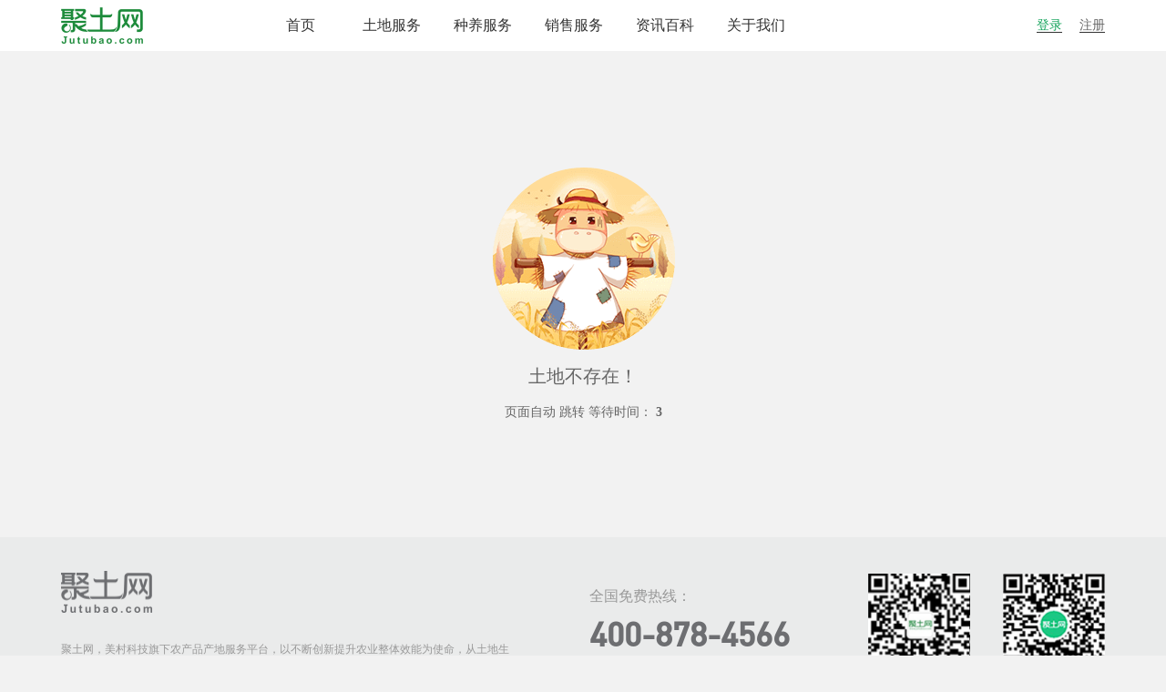

--- FILE ---
content_type: text/html; charset=utf-8
request_url: http://m.jutubao.com/tudi/content-27918
body_size: 2357
content:
<!DOCTYPE html>
<html>
<head>
    <!--<meta http-equiv="X-UA-Compatible" content="IE=edge,chrome=1" />-->
    <meta name="renderer" content="webkit|ie-comp|ie-stand">
    <meta charset="Utf-8">
    <title>提示页面</title>
    <!--共用 -->
    <link href="/static/pc/css/common.css" rel="stylesheet" type="text/css"/>
    <!--私用-->
    <link href="/static/pc/css/index.css" rel="stylesheet" type="text/css"/>

    <link href="/static/pc/css/dev.css?v=1" rel="stylesheet" />
    <script src="/static/pc/js/jquery-1.11.0.min.js"></script>
</head>

<body>
<!--共用 head-->
<header>
    <div class="header">
        <div class="head-fixed bcf clearfix"><div class=" wrap">
            <div class="nav-bg ">
                <div class="logo fl">
                    <a href="/" class="logo-a"> <img src="/static/pc/images/logo.png" alt="聚土网"> </a>
                </div>
                                <div class="hb-fr ml40">
                    <a data-url="/member/account/login.html" data-error-url="/index/common/jt/name/login_error" class="login hb-rs4 mr15">登录</a>
                    <a data-url="/member/account/register.html" class="register hb-rs3">注册</a>
                </div>
                
                <div class="nav2020">
                    <div class="nav-c">
                        <ul>
                            <li>
                                <a href="/" title="首页" >首页</a>
                            </li>
                            <li>
                                <a href="/tudi/" title="土地服务" >土地服务</a>

                            </li>
                            <li>
                                <a href="/plant/" title="种养服务" >种养服务</a>

                            </li>
                            <li>
                                <a href="/market/" title="销售服务" >销售服务</a>

                            </li>
                            <li>
                                <a href="/news/" title="资讯百科" >资讯百科</a>

                            </li>
                            <li>
                                <a href="/about/1.html" title="关于我们" >关于我们</a>
                            </li>
                        </ul>
                    </div>
                </div>
            </div>
        </div>
        </div>
    </div>
</header>
<!--共用 head end-->


<section>
    <div class="tc">
        <br><br><br><br>
        <br><br><br><br>
        <img src="/static/pc/icon/error.png" />
        <p class="per30 tc mt10 f20 m-c lh30">土地不存在！</p>
        <br />
                <p class="jump">
            页面自动 <a id="href" href="javascript:history.back(-1);">跳转</a> 等待时间： <b id="wait">3</b>
        </p>
                <br><br><br><br>
        <br><br><br><br>
    </div>


</section>

<!--共用 foot-->
<footer>
    <div class="foot-c clearfix">
        <div class="wrap">
            <div class="foot-m fl mt15">
                <div class="fm-text">
                    <img class="logob" src="/static/pc/images/footer-logo2020.png">
                </div>
                <p class="f12 mtb15 ">聚土网，美村科技旗下农产品产地服务平台，以不断创新提升农业整体效能为使命，从土地生产要素切入，通过整合农村土地数据、农业下游厂商数据，为农民提供农业订单服务、农业投入品集采服务、种植管理服务。解决农民种地投入品和农产品流通环节多、农资采购贵、效率低下、技术落后等问题。帮助农户多省钱、多卖钱，促进农业增效农民持续增收，助力农业产业规模化、数字化、品牌化、精细化发展，助推乡村振兴战略实施。</p>
            </div>
            <div class="foot-r fr">
                <div class="foot-r1 fl">
                    全国免费热线：
                    <p class="ffdm">400-878-4566</p>
                    （9:00~18:00）
                </div>
                <div class="fl tc mr60 ml80">
                    <img class=" erweima" src="/static/pc/images/footer-012020.png">
                    <p>关注微信，轻松找地</p>
                </div>
                <div class="fr tc">
                    <img class=" erweima" src="/static/pc/images/footer-022020.png">
                    <p>扫一扫，微信小程序</p>
                </div>
            </div>
        </div>
    </div>
    <div class="foot-b clearfix">
        <div class="wrap mt20 f12">


            <div style="margin:0 auto; padding:20px 0;line-height:20px;text-align: center;overflow: hidden;">
                <a target="_blank" href="http://www.beian.gov.cn/portal/registerSystemInfo?recordcode=50019002501539" style="display: inline-block;text-decoration:none;vertical-align: bottom">
                    <img src="/static/pc/icon/beian.png" style="float:left;width:auto;"><p style="float:left;margin: 0px 0px 0px 5px;">渝公网安备 50019002501539号</p></a>
                | <span class="c9 dib">Copyright©2015-2022 聚土网 www.jutubao.com. all rights reserved. <a target="_blank"  href="http://beian.miit.gov.cn/">渝ICP备14007043号</a></span>
            </div>
        </div>
    </div>
</footer>
<!--共用 foot end-->

<script type="text/javascript" src="/static/pc/js/layer.js"></script>
<script type="text/javascript" src="/static/pc/js/jquery.tab.js"></script>
<script type="text/javascript" src="/static/pc/js/help.js"></script>
<script type="text/javascript" src="/static/pc/js/common.js"></script>
<script type="text/javascript" src="/static/pc/js/iframe.js"></script>
<script type="text/javascript">
    (function(){
        var wait = document.getElementById('wait'),
                href = document.getElementById('href').href();
        var interval = setInterval(function(){
            var time = --wait.innerHTML;
            if(time <= 0) {
                location.href = href;
                clearInterval(interval);
            };
        }, 1000);
    })();
</script>
</body>
</html>


--- FILE ---
content_type: text/css
request_url: http://m.jutubao.com/static/pc/css/common.css
body_size: 16713
content:

html {
	-webkit-text-size-adjust: none
}

a,abbr,acronym,address,applet,big,blockquote,body,caption,cite,code,dd,del,dfn,div,dl,
dt,
em,
fieldset,
font,
form,
h1,
h2,
h3,
h4,
h5,
h6,
header,
html,
iframe,
img,
ins,
kbd,
label,
legend,
li,
object,
ol,
p,
pre,
q,
s,
samp,
input,
section,
small,
span,
strike,
strong,
sub,
sup,
table,
tbody,
td,
tfoot,
th,
thead,
tr,
tt,
ul,
var {
	margin: 0;
	padding: 0;
	border: 0;
	box-sizing: border-box
}
header,section,footer{display: block;min-width: 1146px;}
header{
	height: 56px;
}
body {
	-webkit-font-smoothing: antialiased;
	display: block;
	box-sizing: border-box;
	overflow-x: hidden;
	font: 14px  microsoft YaHei;
	color: #666;
	background: #f2f2f2;
}

table {
	border-collapse: collapse;
	border-spacing: 0
}

ol,
ul {
	list-style: none
}

blockquote:after,
blockquote:before,
q:after,
q:before {
	content: ""
}

div {
	/*	word-break: break-all;
        word-wrap: break-word;*/
	box-sizing: border-box
}

input[type="submit"],
input[type="text"],
input[type="password"],
input[type="button"],
select,
button {
	-webkit-appearance: none;
	-webkit-tap-highlight-color: rgba(255, 255, 255, 0);
	outline: none
}
select::-ms-expand { display: none; }
.option1{position: absolute;top: 0;}
*:focus {outline: none;}
/*input[type="text"],*/
input[type="password"] {
	-webkit-box-shadow: 0 0 0 1000px white inset !important
}

p {
	-webkit-margin-before: 0;
	-webkit-margin-after: 0
}

i {
	font-family: arial, Helvetica, sans-serif;
	font-style: normal
}

em {}

a {
	cursor: pointer;
	color: #666;
	text-decoration: none;
	outline: none
}

a:hover {
	text-decoration: none;
	color: #1db65e
}
a:hover h4,a:hover h3,.news-update li a:hover{
	color: #14A35B;
}
.sc1-text a:hover{color: #14A35B;}
/*a:hover p span,*/a:hover p{
					   color: #666;
				   }
a:visited {
	text-decoration: none
}

a:link {
	text-decoration: none
}

a:focus {
	outline: 0
}

.h3,
.h4,
.h5,
.h6,
h4,
h5,
h6 {
	font-family: inherit;
	font-weight: 500;
	line-height: 1.1;
	color: inherit
}

h1 {
	font-size: 28px;
	line-height: 50px;
	border-bottom: 1px solid #fff
}
.h2 {
	display: inline-block;
	color: #333;
	border-left: 5px solid #14a35b;
	text-indent: 15px;
	line-height: 26px
}

h3 {
	font-size: 18px
}

h4 {
	width: 100%;
	display: inline-block;
	position: relative;
	height: 35px;
	line-height: 35px;
	font-size: 16px;
	color: #333;
}

h6{
	font-weight: bold;
	font-size: 14px;
	color: #666666;
}
small {
	font-size: 12px
}
@font-face {
	font-family: 'medium';
	src: url('font/medium.ttf')
}
.ffdm {
	font-family: 'medium';
}

.fw{font-weight: bold;}
.fn{font-weight: normal;}
.fwl{font-weight: lighter;}

.f12 {font-size: 12px;}
.f14 {font-size: 14px !important;}
.f15 {font-size: 15px;}
.f16 {font-size: 16px;}
.f18 {font-size: 18px;}
.f20 {font-size: 20px;}
.f22 {font-size: 22px;}
.f24 {font-size: 24px !important;}
.f26 {font-size: 26px;}
.f28 {font-size: 28px;}
.f30 {font-size: 30px;}
.f32 {font-size: 32px;}
.f36 {font-size: 36px;}
.f40 {font-size: 40px;}
.f44 {font-size: 44px;}
.f50 {font-size: 50px;}

.lh12 {line-height: 12px;}
.lh14 {line-height: 14px;}
.lh16 {line-height: 16px;}
.lh18 {line-height: 18px;}
.lh20 {line-height: 20px;}
.lh22 {line-height: 22px;}
.lh24 {line-height: 24px;}
.lh26 {line-height: 26px;}
.lh28 {line-height: 28px;}
.lh30 {line-height: 30px;}
.lh32 {line-height: 32px;}
.lh36 {line-height: 36px;}
.lh40 {line-height: 40px;}
.lh42 {line-height: 42px;}
.lh50 {line-height: 50px;}

.c0 {color:#000;}
.c3 {color:#333;}
.c6 {color:#666;}
.c8 {color: #888;}
.c9 {color:#999 !important;}
.cf {color:#fff;}
.ca{color: #AAAAAA;}
.cd{color: #ddd !important;}
.c14 {color: #14A35B;}
.cf0 {color:#f0f0f0;}
.cf60 {color:#ff6600 !important;}
.cf4{color: #f45220;}
.cff8c39{color: #ff8c39;}
.cf7{color: #ff7426;}
.cff6{color: #ff6600;}
.c15a{color: #15a55f;}
.c57 {color: #63656a;}
.cf45 {color: #f45220}
.cfcb {color: #FCB484;}
.c85 {color: #858585;}
.ca5c{color: #a5c212;}
/*ÃƒÂ¦Ã‚Â©Ã¢â€žÂ¢ÃƒÂ¨Ã¢â‚¬Â°Ã‚Â²*/
.cfc9{color: #fc9041;}
.ce3b{color: #e3bd60;}
/*ÃƒÂ§Ã‚Â´Ã‚Â«ÃƒÂ¨Ã¢â‚¬Â°Ã‚Â²*/
.cb07{color: #b074c2;}
.cff9{color: #ff9dd9;}
/*ÃƒÂ¨Ã¢â‚¬Å“Ã‚ÂÃƒÂ¨Ã¢â‚¬Â°Ã‚Â²*/
.c14b{color: #14b9f6;}
.c18d{color: #18d7d9;}
.c2086{
	color: #20863B;
}


.bcfc9{background: #fc9041;}
.bcb07{background: #b074c2;}
.bc14b{background: #14b9f6;}

.bc0 {background-color:#000;}
.bc3 {background-color:#333;}
.bc6 {background-color:#666;}
.bc9 {background-color:#999;}
.bcf {background-color:#fff;}
.bcfc9 {background-color: #FC9701;}
.bcf8 {background-color:#f8f8f8;}
.bcf9 {background-color:#f9f9f9;}
.bc4f{background-color:#4faded;}
.bc00a{background-color: #00a460;}
.bcf2 {background-color: #f2f2f2;}
.bc037 {background-color: #ffa037;}
.bc3dc{background-color: #3dc166;}
.bc05{background-color: rgba(0, 0, 0, 0.50);filter: progid:DXImageTransform.Microsoft.gradient(startColorstr=#7f000000, endColorstr=#7f000000);}
.bcfe90 {background: #fe9900;}
/*ÃƒÂ¨Ã‚Â¾Ã‚Â¹ÃƒÂ¦Ã‚Â¡Ã¢â‚¬Â */
.b0 {border: 0 !important;}
.bbt0f {border-top: 1px solid #fff !important;}
.br0 {border-right: 0 !important;}
.bb0 {border-bottom: 0;}
.bl0 {border-left: 0;}

.bts3 {border-top: 1px solid #dedede;}
.br50 {border-radius:50%;}
.bs3 {border: 1px solid #dedede;}
.bs4 {border: 1px solid #14A35B;}
.border-dash {border: 1px dashed #ccc;}

.bbd1 {border-bottom:1px dashed #000;}
.bbd2{border-bottom:1px dashed #fff;}
.bbd3{border-bottom:1px dashed #dedede;}
.bbd4 {border-bottom: 1px dashed #14A35B;}
.bbd5 {border-bottom: 1px dashed #ff6600;}
.bbd6 {border-bottom: 1px dashed #555555;}
.bbs3 {border-bottom: 1px solid #dedede;}
.bbs5 {border-bottom: 1px solid #555555;}
.bbs2{border-bottom:1px solid #fff;}
.bb1g5 {border-bottom: 1px solid #2f2f2f}

.brd3 {border-right:1px dashed #dedede;}

.bts1{border-top: 1px solid #000;}
.btd1{border-top:1px dashed #000;}
.btd2{border-top:1px dashed #fff;}

/*ÃƒÂ¥Ã‚Â·Ã‚Â¦ÃƒÂ¨Ã‚Â¾Ã‚Â¹ÃƒÂ§Ã‚Â»Ã‚Â¿ÃƒÂ¨Ã¢â‚¬Â°Ã‚Â²ÃƒÂ¨Ã‚Â¾Ã‚Â¹ÃƒÂ¦Ã‚Â¡Ã¢â‚¬Â */
.bls4{border-left:5px solid #14A35B;}

.fl{float:left;}
.fr {float:right;}

.clearfix:after,
.clearfix:before { content: " "; display: table;}
.clearfix:after { clear: both;}
.clearfix {*zoom: 1 }

.tl{text-align:left; }
.tc{text-align:center;}
.tr{text-align:right;}
.vt {vertical-align: top;}
.vm {vertical-align: middle;}
.vb {vertical-align: baseline;}
.oh{overflow: hidden;}



.m5 {margin: 5px;}
.m10 {margin: 10px;}
.m15 {margin: 15px;}
.m20 {margin: 20px;}
.m25 {margin: 25px;}
.m30 {margin: 30px;}
.m-c {margin-left: auto;margin-right: auto;}

.m0{margin: 0px !important;}
.mt4 {margin-top: 4px;}
.mt5 {margin-top: 5px;}
.mt6 {margin-top: 6px}
.mt8 {margin-top: 8px}
.mt10 {margin-top: 10px;}
.mt15 {margin-top: 15px;}
.mt12{margin-top: 12px;}
.mt17 {margin-top: 17px}
.mt18 {margin-top: 18px}
.mt20 {margin-top: 20px;}
.mt25 {margin-top: 25px;}
.mt27 {margin-top: 27px}
.mt30 {margin-top: 30px;}
.mt40 {margin-top: 40px;}
.mt50 {margin-top: 50px;}
.mt70 {margin-top: 70px;}
.mt35 {margin-top: 35px;}
.mt40 {margin-top: 40px;}
.mt50{margin-top: 50px;}
.mt-3 {margin-top: -3px;}
.mt-5 {margin-top: -5px;}
.mt-20 {margin-top: -20px;}
.mt-30{margin-top: -30px;}
.mt-35{margin-top: -35px;}

.ml5 {margin-left: 5px;}
.ml10 {margin-left: 10px;}
.ml15 {margin-left: 15px;}
.ml20 {margin-left: 20px;}
.ml25 {margin-left: 25px;}
.ml30 {margin-left: 30px;}
.ml100 {
	margin-left: 100px;
}
.mlr30{margin: 0px 30px;}
.mr0 {margin-right: 0 !important;}
.mr5 {margin-right: 5px;}

.mr10 {margin-right: 10px;}
.mr12 {margin-right: 12px;}
.mr15 {margin-right: 15px;}
.mr20 {margin-right: 20px;}

.mr25 {margin-right: 25px;}
.mr26 {margin-right: 26px;}
.mr27 {margin-right: 27px;}
.mr30 {margin-right: 30px;}
.mr-20{margin-right: -20px;}
.mr-30{margin-right: -30px;}


.mb5 {margin-bottom: 5px;}
.mb10 {margin-bottom: 10px;}
.mb15 {margin-bottom: 15px;}
.mb14 {margin-bottom: 14px !important;}
.mb20 {margin-bottom: 20px;}
.mb25 {margin-bottom: 25px;}
.mb30 {margin-bottom: 30px;}
.mb40 {margin-bottom: 40px;}
.mb50 {margin-bottom: 50px;}
.mb91 {margin-bottom: 61px;}

.mtb5 {margin-top: 5px;margin-bottom: 5px}
.mtb10 {margin-top: 10px;margin-bottom: 10px}
.mtb12 {margin-top: 12px;margin-bottom: 12px}
.mtb14 {margin-top: 14px;margin-bottom: 14px}
.mtb15 {margin-top: 15px;margin-bottom: 15px}
.mtb20 {margin-top: 20px;margin-bottom: 20px}
.mtb30{margin-top: 30px;margin-bottom: 30px;}
.mtb50{margin-top: 50px;margin-bottom: 50px;}

.p0 {padding: 0!important }
.p5 {padding: 5px;}
.p10 {padding: 10px;}
.p15 {padding: 15px;}
.p20 {padding: 20px;}
.p25 {padding: 25px;}
.p30 {padding: 30px;}
.p40 {padding: 40px;}
.p50 {padding: 50px;}
.p100 {padding: 100px;}

.pt0 {padding-top: 0;}
.pt1 {padding-top: 1px}
.pt5 {padding-top: 5px;}
.pt10 {padding-top: 10px;}
.pt15 {padding-top: 15px;}
.pt20 {padding-top: 20px;}
.pt25 {padding-top: 25px;}
.pt30 {padding-top: 30px;}
.pt40 {padding-top: 40px;}
.pt50 {padding-top: 50px;}
.pt80 {padding-top: 80px;}
/*padding ÃƒÂ¤Ã‚Â¸Ã…Â ÃƒÂ¤Ã‚Â¸Ã¢â‚¬Â¹*/
.ptb3 {	padding-top: 3px;	padding-bottom: 3px;}
.ptb5 {padding: 5px 0;}
.ptb10 {padding: 10px 0;}
.ptb15 {padding: 15px 0;}
.ptb20 {padding: 20px 0;}
.ptb30 {padding-top: 30px;padding-bottom: 30px;}
.ptb40 {padding-top: 40px;padding-bottom: 40px;}

/*padding ÃƒÂ¥Ã‚Â·Ã‚Â¦ÃƒÂ¥Ã‚ÂÃ‚Â³*/
.plr5 {padding-left: 5px;padding-right: 5px}
.plr10 {padding-left: 10px;padding-right: 10px}
.plr90 {padding-left: 90px;padding-right: 90px}
.plr15 {padding-left: 15px;padding-right: 15px}
.plr20 {padding: 0 20px;}
.plr30 {padding-left: 30px;padding-right: 30px}

.pr5 {padding-right: 5px;}
.pr10 {padding-right: 10px;}
.pr15 {padding-right: 15px;}
.pr20 {padding-right: 20px;}
.pr25 {padding-right: 25px;}
.pr30 {padding-right: 30px;}
.pr40 {padding-right: 40px;}
.pr50 {padding-right: 50px;}

.pl8 {padding-left: 8px;}
.pl22 {padding-left: 22px;}
.pl24 {padding-left: 24px;}
.pl5 {padding-left: 5px;}
.pl10 {padding-left: 10px;}
.pl100 {padding-left: 100px;}
.pl15 {padding-left: 15px;}
.pl20 {padding-left: 20px;}
.pl25 {padding-left: 25px;}
.pl30 {padding-left: 30px;}
.pl40 {padding-left: 40px;}
.pl50 {padding-left: 50px;}
.plr100 {padding-left: 100px;padding-right: 100px;}
.prbl20 {padding: 0 20px 20px 20px;}
.prbl30 {padding: 0 30px 30px 30px;}
.pb1 {padding-bottom: 1px}
.pb5 {padding-bottom: 5px;}
.pb10 {padding-bottom: 10px;}
.pb15 {padding-bottom: 15px;}
.pb20 {padding-bottom: 20px;}
.pb25 {padding-bottom: 25px;}
.pb30 {padding-bottom: 30px;}
.pb40 {padding-bottom: 40px;}
.pb50 {padding-bottom: 50px;}
.ptb50 {padding-top: 50px;padding-bottom: 50px;}

.ptlr30{padding: 30px 30px 0px 30px;}

.rela{position:relative;}
.abs{position:absolute;}
.abs-l-t {position:absolute;left:0;top:0}
.abs-l-c {position:absolute;left: 0;top:0;bottom: 0;}
.abs-l-b{position:absolute;left:0;bottom: 0;}
.abs-r-t{position:absolute;right:0;top:0}
.abs-r-c{position:absolute;right:0;top:0;bottom: 0;}
.abs-r-b{position:absolute;right:0;bottom: 0;}
.abs-l {position: absolute;left: 0;}
.abs-r {position: absolute;right: 0;}

.tran180 {
	transform: rotate(180deg);
}
/*ÃƒÂ§Ã‚Â»Ã‚ÂÃƒÂ¥Ã‚Â¯Ã‚Â¹ÃƒÂ¥Ã‚Â®Ã…Â¡ÃƒÂ¤Ã‚Â½Ã‚Â*/
.l-8 {left: -8px;}
.l0 {left: 0;}
.l10 {left: 10px;}
.l20 {left: 20px;}
.t10 {top: 10px;}
.t20 {top: 20px;}
.r0 {right: 0;}
.t-5 {top: -5px;}
.t-10 {top: -10px;}
.t-15 {top: -15px;}
.t-40 {top: -40px;}
.r5 {right: 5px;}
.r10 {right: 10px;}
.r20 {right: 20px;}
.b10 {bottom: 10px;}
.b20 {bottom: 20px;}



.db{display:block;}
.dib{display:inline-block;}
.dn {display:none;}

.w120{width: 120px;}
.w140 {width: 140px}
.w162{width: 140px;}
.w180{width: 180px;}
.w200 {width:200px;}
.w290{width: 290px;}
.w300 {width:300px;}
.w360{width: 360px;}
.w500 {width:500px;}
.w1000 {width: 1000px;}

.col-4 {width: 33%}
.col-6 {width: 49.5%}
.col-5 {width: 204px}

.w100 {	width: 100%}
.w67{width: 57%;}
.w29{width: 39%;}

.w76{width: 76%;}
.per10 {width:10%;}
.per15 {width:15%;}
.per20 {width:20%;}
.per25 {width:25%;}
.per30 {width:30%;}
.per40 {width:40%;}
.per50 {width:50%;}
.per60 {width:60%;}
.per70 {width:70%;}
.per80 {width:80%;}
.per90 {width:90%;}
.per100 {width:100%;}

.h20{height: 20px;}
.h32 {height:32px;}
.h36 {height:36px;}
.h40 {height:40px !important;}
.h42 {height:42px;}
.h100 {height:100px;}
.h160{height: 160px;}
.h200 {height:200px;}
.h300 {height:300px;}
.h350 {height: 350px;}
.h500 {height:500px;}

.tips{
	padding: 4px 3px;
	font-size: 12px;
	border: 1px solid #ae6cbf;
	color: #ae6cbf;
}
/*ÃƒÂ¨Ã¢â€šÂ¬Ã¢â‚¬Â¢ÃƒÂ¥Ã…â€œÃ‚Â°8*/
.tip8 {
	border: 1px solid #a17955;
	color: #a17955;
}
/*ÃƒÂ¦Ã‚Â°Ã‚Â´ÃƒÂ¥Ã…Â¸Ã…Â¸*/
.tip17{
	border: 1px solid #02a8e6;
	color: #02a8e6;
}
/*ÃƒÂ¥Ã¢â‚¬ÂºÃ‚Â­ÃƒÂ¥Ã…â€œÃ‚Â°*/
.tip9{
	border: 1px solid #ff8c91;
	color: #ff8c91;
}
/*ÃƒÂ¦Ã…Â¾Ã¢â‚¬â€ÃƒÂ¥Ã…â€œÃ‚Â°10*/
.tip10{
	border: 1px solid #00a460;
	color: #00a460;
}

/*ÃƒÂ¥Ã‚Â½Ã¢â‚¬Å“ÃƒÂ¨Ã‚Â¡Ã…â€™ÃƒÂ§Ã…â€œÃ‚ÂÃƒÂ§Ã¢â‚¬Â¢Ã‚Â¥ÃƒÂ¥Ã‚ÂÃ‚Â·ÃƒÂ©Ã¢â‚¬Â¦Ã‚ÂÃƒÂ¥Ã‚ÂÃ‹â€ ÃƒÂ¥Ã‚Â®Ã‚Â½ÃƒÂ¥Ã‚ÂºÃ‚Â¦ÃƒÂ¤Ã‚Â½Ã‚Â¿ÃƒÂ§Ã¢â‚¬ÂÃ‚Â¨*/
.ellipsis{white-space: nowrap;text-overflow: ellipsis;overflow: hidden;}
.span1 {width: 18px;height: 18px;background-color: #bbbbbb;display: block;border-radius: 3px;text-align: center;line-height: 18px;float: left;color: #fff;font-size: 12px;}
.span2 {color: #fff;height: 30px;width: 65px;background: #2c2c2c;text-align: center;opacity: 0.6;filter:alpha(opacity=60);line-height: 30px;}
.span3{height: 110px;width: 205px;background-color: rgba(0, 0, 0, 0.28);display: block;position: absolute;top: 0px;filter:progid:DXImageTransform.Microsoft.gradient(startColorstr=#33000000,endColorstr=#33000000);}
.span3:hover{background-color: rgba(0, 0, 0, 0.5);filter:progid:DXImageTransform.Microsoft.gradient(startColorstr=#7f000000,endColorstr=#7f000000);}
.span4{width: 18px; height: 18px;line-height: 18px;color: #fff; text-align: center;}
/**ÃƒÂ¥Ã‚Â¿Ã¢â‚¬Â¦ÃƒÂ©Ã‚Â¡Ã‚Â»ÃƒÂ¥Ã…â€œÃ‚Â¨span1ÃƒÂ¤Ã‚Â¹Ã¢â‚¬Â¹ÃƒÂ¥Ã‚ÂÃ…Â½**/
.bc14{background-color: #14A35B;}
.bc3e {background-color: #3ec59a}
.bce0b{background: #E0BE00 !important;}
.tb2 {width: 100%;text-align: center;line-height: 40px;}
.tb2 th {background-color: #f2f2f2;font-weight: bold;color: #666;}
.tb2 tr {color: #333;}
.textover {text-overflow: ellipsis;overflow: hidden;white-space: nowrap}
.bread-text {height: 26px;display: inline-block;line-height: 26px;margin-left: 30px}
.bread-text>a {font-size: 14px;height: 26px;padding: 0 5px}
.ofh{overflow: hidden;}
.inblock {display: inline-block;}
.inblocka {display: inline-block;width: 100%}
.noneblock {display: none;}
.bold {font-weight: bold;}
.nobold {font-weight: normal;font-style: normal}
.sim {font-weight: normal;font-style: normal}
.italic {font-style: italic}
.curper {cursor: pointer}
.curper:hover {color: #1db65e}
.on{color: #14A35B;}

.rela {position: relative;}
.abs {position: absolute;}
.p-r {position: relative;}
.p-f {position: fixed;}
.p-a {position: absolute;}
.p-t-l {position: absolute;left: 0;top: 0;}
.p-t-l-1 {position: absolute;left: -1px;top: -1px;}
.p-t-r {position: absolute;right: 0;top: 0;}
.p-b-l {position: absolute;left: 0;bottom: 0;}
.p-b-r {position: absolute;right: 0;bottom: 0;}

.h78-lineh{height: 78px;line-height: 78px;}
/*****land*****/
.cffa {color: #ffa037;}
.ti20{text-indent: 10px;display: inline-block;}
.prompt1{
	display: inline-block;
	line-height: 20px;
	padding: 6px;
	background-color: #fffaeb;
	border: 1px solid #f5e3ad;
	color: #ff6701;
}

/*************mian****************/
.wrap {
	height: auto;
	position: relative;
	overflow: hidden;
	margin-left: auto;
	margin-right: auto;
}
/*.wrap img {width: 100%;height: 100%}*/

table a:hover {color: #14A35B;}
table tr:nth-child(even) {background: #f8f8f8; }
table tr:hover {background: #f6fbe9;}
p.zhank {
	height: 48px;
	width: 200px;
	margin: 10px auto 30px auto;
	border: 1px solid #14a35b;
	border-radius: 2px;
	line-height: 48px;
}
p.zhank a {color: #14a35b;font-size: 18px; display: block;}
/********icon*********/

.icon {
	display: inline-block;
	background-image: url("../icon/icon.png");
	background-repeat: no-repeat;
	font-style: normal
}

.icon1 {
	width: 80px;
	height: 60px;
	background-position: -2px -0px;
	margin: 0 auto;
	display: block
}

.icon2 {
	width: 80px;
	height: 60px;
	background-position: -1px -55px
}

.icon3 {
	width: 80px;
	height: 50px;
	background-position: -2px -120px
}

.icon4 {
	width: 15px;
	height: 20px;
	background-position: -3px -171px;
	margin-bottom: -4px
}

.icon5 {
	width: 15px;
	height: 20px;
	background-position: -20px -171px;
	margin-bottom: -6px;
}

.icon6 {
	width: 23px;
	height: 23px;
	background-position: -35px -169px;
	margin-top: 8px;
}

.icon7 {
	width: 20px;
	height: 20px;
	background-position: -33px -192px
}

.icon8 {
	width: 27px;
	height: 20px;
	background-position: 0px -191px;
}

.icon9 {
	width: 20px;
	height: 20px;
	background-position: -56px -171px
}

.icon10 {
	width: 20px;
	height: 25px;
	background-position: -56px -192px;
	color: #fff;
	text-align: center;
	padding-top: 2px
}

.icon11 {
	width: 33px;
	height: 30px;
	background-position: -2px -250px;
	margin-top: 4px
}


.icon12 {
	width: 30px;
	height: 31px;
	background-position: -43px -250px;
	margin-top: 4px;
}

.icon13 {
	width: 32px;
	height: 32px;
	background-position: -3px -218px;
	margin-top: 4px
}

.icon14 {
	width: 32px;
	height: 32px;
	background-position: -45px -218px;
	margin-top: 4px
}

.icon15 {
	width: 50px;
	height: 47px;
	background-position: -2px -281px;
	margin-top: 4px
}

.icon16 {
	width: 10px;
	height: 15px;
	background-position: -71px -282px;
	margin-top: 23px;
	margin-right: 5px;
	position: absolute;
}

.icon17 {
	width: 57px;
	height: 41px;
	background-position: -0px -327px;
	margin-top: 7px;
}
.icon18 {
	width: 60px;
	height: 55px;
	background-position: -0px -368px;
}
.icon19 {
	width: 50px;
	height: 41px;
	background-position: -2px -423px;
	position: absolute;
	left: 50%;
	margin-left: -25px;
	top: 50%;
	margin-top: -20px;
}
.icon20 {
	width: 40px;
	height: 43px;
	background-position: -1px -463px
}

.icon21 {
	width: 40px;
	height: 44px;
	background-position: -1px -505px
}

.icon22 {
	width: 42px;
	height: 43px;
	background-position: -1px -549px
}

.icon23 {
	width: 44px;
	height: 34px;
	background-position: -2px -591px
}

.icon24 {
	width: 43px;
	height: 43px;
	background-position: -1px -625px
}

.icon25{
	width: 14px;
	height: 17px;
	background-position: -59px -280px;
	margin-right: 5px;
}
.icon26 {
	width: 50px;
	height: 50px;
	background-position: -1px -671px;
	margin-left: 20px;
	/*transition:all 0.2s linear;*/
}
.icon26:hover
{
	background-position:-1px -839px;
	/* transition: all 0.2s linear; */
}

.icon27 {
	width: 50px;
	height: 50px;
	background-position: 0px -725px;
	margin-left: 20px;
	/*transition:all 0.2s linear;*/
}
.icon27:hover {
	background-position: 0px -893px;
	/* transition: all 0.2s linear;*/
}
.icon28 {
	width: 50px;
	height: 50px;
	background-position: -1px -786px;
	margin-left: 20px;
	/*transition:all 0.2s linear;*/
}
.icon28:hover{
	background-position: -1px -954px;
	/* transition: all 0.2s  linear;*/
}
.icon101 {
	width: 50px;
	height: 54px;
	background-position: 0px -1468px;
	margin-left: 20px;
}
.icon102,.icon101:hover{
	width: 50px;
	height: 54px;
	margin-left: 20px;
	background-position: 0px -1525px;
}
.icon29 {
	width: 14px;
	height: 16px;
	background-position: -54px -302px;
	margin-right:5px ;
}
.icon30 {
	width: 14px;
	height: 16px;
	background-position: -68px -302px;
	margin-right:5px ;
}
.icon31{
	width: 9px;
	height: 12px;
	background-position: 0px -1004px;
	margin-top: 5px;
}
.icon32{
	width: 64px;
	height: 64px;
	background-position: -9px -1088px;
}
.icon33{
	width: 64px;
	height: 64px;
	background-position: -9px -1017px;
}
.icon34{
	width: 64px;
	height: 64px;
	background-position: -9px -1159px;
}
.icon35{
	width: 64px;
	height: 64px;
	background-position: -9px -1232px;
}
.icon36 {
	width: 22px;
	height: 27px;
	background-position: 0px -1299px;
}
.Jcollect1{
	background-position: -28px -1299px;
}
.icon37{
	width: 27px;
	height: 27px;
	background-position: -52px -1299px;
}
.icon38{
	width: 27px;
	height: 27px;
	background-position: 0px -1324px;
}
.icon39{
	width: 27px;
	height: 27px;
	background-position: -58px -1324px;
}
.icon-1 {
	display: inline-block;
	background-image: url("../icon/icon1.png");
	background-repeat: no-repeat;
	font-style: normal;
}

.icon-11 {
	width: 30px;
	height: 16px;
	background-position: 0px 0px;
	margin-top: 16px;
	display: block;
	margin-left: 19px;
	overflow: hidden;
}
.mapcontrols ul li.active input{
	color: #666;
}
.mapcontrols ul li.active .icon-11{
	width: 33px;
	background-position: -60px -6px;
}

.icon-12 {
	width: 20px;
	height: 24px;
	background-position: -0px -17px;
	margin-top: 9px;
	display: block;
	margin-left: 22px;
	overflow: hidden;
}
.mapcontrols ul li.active .icon-12 {
	background-position: -66px -29px;
}

.icon-13 {
	width: 30px;
	height: 20px;
	background-position: -1px -41px;
	margin-top: 12px;
	display: block;
	margin-left: 19px;
	overflow: hidden;
}
.mapcontrols ul li.active .icon-13 {
	background-position: -61px -92px;
}
.icon-14 {
	width: 30px;
	height: 20px;
	background-position: -0px -60px;
	margin-top: 12px;
	display: block;
	margin-left: 19px;
	overflow: hidden;
}
.mapcontrols ul li.active .icon-14 {
	background-position: -62px -121px;
}
.icon-15 {
	width: 22px;
	height: 20px;
	background-position: 0px -80px;
	margin-top: 13px;
	display: block;
	margin-left: 22px;
	overflow: hidden;
}
.mapcontrols ul li.active .icon-15 {
	background-position: -66px -146px;
}
.icon-16 {
	width: 22px;
	height: 22px;
	background-position: 0px -102px;
	margin-top: 11px;
	display: block;
	margin-left: 22px;
	overflow: hidden;
}
.mapcontrols ul li.active .icon-16{
	background-position: -64px -60px;
}
.icon-17 {
	width: 30px;
	height: 30px;
	background-position: 0px -124px;
}

.icon-18 {
	width: 30px;
	height: 25px;
	background-position: 0px -153px;
}

.icon-19 {
	width: 30px;
	height: 21px;
	background-position: 0px -176px;
	margin-top: 3px;
}

.icon-110 {
	width: 30px;
	height: 23px;
	background-position: 0px -196px;
	margin-top: 3px;
}

.icon-111 {
	width: 30px;
	height: 28px;
	background-position: 0px -217px;
}

.icon-112 {
	width: 30px;
	height: 27px;
	background-position: 0px -244px;
}

.icon-113 {
	width: 30px;
	height: 24px;
	background-position: 0px -270px;
}

.icon-114 {
	width: 30px;
	height: 26px;
	background-position: 0px -294px;
}

.icon-115 {
	width: 30px;
	height: 22px;
	background-position: 0px -319px;
}

.icon-116 {
	width: 30px;
	height: 18px;
	background-position: 0px -340px;
}

.icon-117 {
	width: 30px;
	height: 20px;
	background-position: 0px -358px;
}

.icon-118 {
	width: 30px;
	height: 20px;
	background-position: 0px -378px;
}

.icon-119 {
	width: 30px;
	height: 20px;
	background-position: 0px -398px;
}

.icon-120 {
	width: 30px;
	height: 20px;
	background-position: 0px -418px;
}

.icon-121 {
	width: 20px;
	height: 20px;
	background-position: 0px -443px;
}

.icon-122 {
	width: 25px;
	height: 21px;
	background-position:0px -552px;
}
.icon-123 {
	width: 23px;
	height: 21px;
	background-position:0px -468px;
}
.icon-124 {
	width: 20px;
	height: 15px;
	background-position: 0px -594px;
}

/*ÃƒÂ¦Ã¢â‚¬Å¾Ã…Â¸ÃƒÂ¥Ã‚ÂÃ‚Â¹ÃƒÂ¥Ã‚ÂÃ‚Â·*/
.icon-125 {
	width: 20px;
	height: 20px;
	background-position: -7px -840px;
}

/*ÃƒÂ¤Ã‚Â¿Ã‚Â®ÃƒÂ¦Ã¢â‚¬ÂÃ‚Â¹ÃƒÂ¦Ã…â€™Ã¢â‚¬Â°ÃƒÂ©Ã¢â‚¬â„¢Ã‚Â®*/
.icon-126 {
	width: 30px;height: 23px;
	background-position: 0px -494px;
}

/*ÃƒÂ¥Ã‹â€ Ã‚Â ÃƒÂ©Ã¢â€žÂ¢Ã‚Â¤ÃƒÂ¦Ã…â€™Ã¢â‚¬Â°ÃƒÂ©Ã¢â‚¬â„¢Ã‚Â®*/
.icon-127 {
	width: 30px;height: 23px;
	background-position: 0px -526px;
}

/*ÃƒÂ¨Ã‚Â®Ã‚Â¤ÃƒÂ¨Ã‚Â¯Ã‚ÂÃƒÂ¦Ã…â€™Ã¢â‚¬Â°ÃƒÂ©Ã¢â‚¬â„¢Ã‚Â®1*/
.icon-128 {
	width: 38px;height: 40px;
	background-position: 0px -622px;
}
.icon-129 {
	width: 38px;height: 40px;
	background-position: 0px -667px;
}
.icon-130 {
	width: 38px;height: 40px;
	background-position: 0px -710px;
}
.icon-131 {
	width: 38px;height: 40px;
	background-position: 0px -754px;
}

.icon-132 {
	width: 38px;height: 40px;
	background-position: 0px -792px;
}

.icon-133 {
	width: 90px;
	height: 90px;
	background-position: 0px -1206px;
}

.icon-134 {
	width: 20px;
	height: 26px;
	background-position: -10px -1102px;
}

.icon-135 {
	width: 14px;
	height: 20px;
	background-position: 0 -1163px;
}

.icon-136 {
	width: 24px;
	height: 20px;
	background-position: 0 -1179px;
}

.icon-137 {
	width: 80px;
	height: 68px;
	background-position: 0 -1287px;
}

.icon-138 {
	width: 20px;
	height: 20px;
	background-position: 0 -1359px;
}


.icon-139{
	display: inline-block;
	width: 20px;
	height: 22px;
	background: url(../icon/icon1.png) no-repeat;
	background-position: -7px -875px;
	padding-left: 25px;
}

.icon-140 {
	width: 52px;
	height: 52px;
	background-position: 0 -1398px;
}

.icon-141 {
	width: 22px;
	height: 22px;
	background-position: 0 -1455px;
}

.icon-142{
	width: 36px;
	height: 33px;
	background-position: -55px -178px;
}
.icon-143{
	width: 36px;
	height: 33px;
	background-position: -55px -206px;
}

.icon-144{
	width: 36px;
	height: 33px;
	background-position: -55px -236px;
}

.icon-145{
	width: 36px;
	height: 33px;
	background-position: -55px -266px;
}

.icon-146{
	width: 36px;
	height: 33px;
	background-position: -55px -296px;
}

.icon-147{
	width: 24px;
	height: 24px;
	background-position: -66px -368px;
	margin-top: 24px;
}
.icon-148{
	width: 24px;
	height: 24px;
	background-position: -66px -392px;
	margin-top: 24px;
}

.icon-149{
	width: 24px;
	height: 24px;
	background-position: -66px -416px;
	margin-top: 24px;
}

.icon-150{
	width: 24px;
	height: 24px;
	background-position: -66px -440px;
	margin-top: 24px;
}
.icon-151{
	width: 24px;
	height: 24px;
	background-position: -66px -464px;
	margin-top: 24px;
}
.icon-152{
	width: 24px;
	height: 24px;
	background-position: -66px -488px;
	margin-top: 24px;
}

.icon-153{
	width: 24px;
	height: 24px;
	background-position: -66px -510px;
	margin-top: 24px;
}

.icon-154{
	width: 24px;
	height: 24px;
	background-position: -66px -536px;
	margin-top: 24px;
}
.icon-155{
	width: 24px;
	height: 24px;
	background-position: -66px -560px;
	margin-top: 24px;
}



.icon-2 {background: url(../icon/icon2.png) no-repeat;display: inline-block;}
.icon-21 {width: 64px;height: 64px;background-position: 0 0;}
.icon-22 {width: 64px;height: 64px;background-position: 0 -66px;}
.icon-23 {width: 64px;height: 64px;background-position: 0 -144px;}
.icon-24 {width: 64px;height: 64px;background-position: 0 -224px;}

.icon-a1{background-image: url('../icon/icon3.png');background-position: 0px -222px;width:106px;height:94px;}
.icon-a2{background-image: url('../icon/icon3.png');background-position: -328px -204px;width:106px;height:94px;}
.icon-a3{background-image: url('../icon/icon3.png');background-position: -114px -222px;width:106px;height:94px;}
.icon-a4{background-image: url('../icon/icon3.png');background-position: -328px 0px;width:106px;height:94px;}
.icon-a5{background-image: url('../icon/icon3.png');background-position: -328px -102px;width:106px;height:94px;}
.icon-a6{background-image: url('../icon/icon3.png');background-position: 0px -324px;width:54px;height:54px;display:inline-block;}
.icon-a7{background-image: url('../icon/icon3.png');background-position: -62px -324px;width:54px;height:54px;display:inline-block;}
.icon-a8{background-image: url('../icon/icon3.png');background-position: -124px -324px;width:54px;height:54px;display:inline-block;}
.icon-a9{background-image: url('../icon/icon3.png');background-position: -252px -74px;width:54px;height:54px;display:inline-block;}
.icon-a10{background-image: url('../icon/icon3.png');background-position: -330px -324px;width:40px;height:40px;}
.icon-a11{background-image: url('../icon/icon3.png');background-position: -378px -324px;width:40px;height:40px;}
.icon-a12{background-image: url('../icon/icon3.png');background-position: -282px -324px;width:40px;height:40px;}
.icon-a13{background-image: url('../icon/icon3.png');background-position: -234px -324px;width:40px;height:40px;}
.icon-a14{background-image: url('../icon/icon3.png');background-position: -186px -324px;width:40px;height:40px;}
.icon-a15{background-image: url('../icon/icon3.png');background-position: 0px -148px;width:244px;height:66px;display:inline-block;}
.icon-a16{background-image: url('../icon/icon3.png');background-position: 0px 0px;width:320px;height:66px;display:inline-block;}
.icon-a17{background-image: url('../icon/icon3.png');background-position: 0px -74px;width:244px;height:66px;display:inline-block;}
.icon-a18{background-image: url('../icon/icon3.png');background-position: -228px -284px;width:86px;height:16px;}
.icon-a19{background-image: url('../icon/icon3.png');background-position: -252px -148px;width:54px;height:54px;}
.icon-a20{background-image: url('../icon/icon3.png');background-position: -228px -222px;width:54px;height:54px;}

.cygj {
	width: 100%;
	display: inline-block;
	background-image: url("../icon/cygj.png");
	background-repeat: no-repeat;
	background-position: 0 5px
}
/*******h2ÃƒÂ¦Ã‚Â Ã¢â‚¬Â¡ÃƒÂ©Ã‚Â¢Ã‹Å“********/
.cont-t {
	height: 26px;
	line-height: 26px
}

.cont-t img {
	margin-top: 23px
}

/***********header************/
.header {
	height: 112px;
	overflow: hidden;
}
.head-fixed {
	height: 112px;
	width: 100%;
	z-index: 201603;
	top: 0;
	position: fixed
}

.kefu-top {
	height: 28px;
	line-height: 28px;
	font-size: 12px;
}
.logo {
	width: 140px;
	/*min-width: 280px;*/
	margin-top: 8px;
	position: relative
}
.logo-a{
	height: 40px;
	display: block;
}
.logo a img {
	width: auto;
	height: 40px;
	display: block;
}

.tag  {
	height: 16px;
	position: absolute;
	background-color: #ff6600;
	border-radius: 3px;
	line-height: 16px;
	padding: 0px 5px;
	color: #fff;
	left: 31%;
	top: 11px;
	font-size: 9px !important;
}

.tag em  {
	display: block;
	border-width: 7px;
	position: absolute;
	bottom: -12px;
	left: 12px;
	border-style: solid dashed dashed;
	border-color: #ff6600 transparent transparent;
	font-size: 0;
	line-height: 0;
}

.citynav {
	width: 85px;
	height: 26px;
	position: absolute;
	left: 131px;
	top: 22px;
	z-index: 2;
}
.breadcrumb {
	background: none;
	padding-left: 0px !important;
	margin-bottom: 5px;
	margin-top: 5px;
	padding: 8px 15px;
	list-style: none;
	border-radius: 4px;
}
.row .level a{color: #333;}
.breadcrumb a{color: #666;}
.noneblock {
	display: none;
}

.citylist {
	width: 500px;
	height: auto;
	border: 1px solid #dedede;
	background-color: #fff;
}

.citylist-ul {
	width: 100%;
	height: auto;
	display: inline-block;
	position: relative;
	padding-top: 25px;
}

.citylist-ul li {
	position: relative;
	margin: 0 0 20px 25px;
	display: inline-block;
	float: left;
}
.nav {
	width: 48%;
	line-height: 30px;
	position: relative
}

.nav ul{
	display: flex;
	display: -ms-flexbox;
}
.nav li {
	position: relative;
	flex-grow: 1;
	-ms-flex: 1;
	display: flex;
	display: -ms-flexbox;
	justify-content: center;
	-webkit-justify-content: center;
	-moz-justify-content: center;
	-ms-justify-content: center;
	-o-justify-content: center;
}

.nav li a {
	display: flex;
	display: -ms-flexbox;
	text-align:right;
	color: #666;
	font-size: 18px;
	padding-top: 27px;
	line-height: 30px;

}
.nav li a:hover {
	color: #14a35b;
	/*border-bottom: 3px solid #14a35b;*/
	padding-bottom: 25px;
}

.nav li .active {
	color: #14a35b;
	/* border-bottom: 3px solid #14a35b;*/
	padding-bottom: 25px;
}

.nav-c {
	/*width: 76%;*/
	margin: 0 auto
}
.nav-top {
	width: 100%;
	height: 28px;
	background-color: #212121
}

.nav-bg {
	height: 84px;
	background-color: #fff;
	/* border-bottom: 1px solid #dedede; */
}
.shuline {
	line-height: 26px;
	font-size: 16px;
	height: 26px;
	display: block;
	color: #999
}
.landvil li .titer a.citydz{
	color: #999;
	float: right;
	font-size: 14px;
}
.landvil li .titer .citydz a{max-width: 100%;}
.inblocka {
	display: inline-block;
	width: 100%
}

.find-form {
	width: 27%;
	overflow: hidden;
	position: relative
}

.search1 {
	border: 1px solid #dddddd;
	height: 40px
}

.input-div {
	height: 40px;
	position: relative
}

.input-div img {
	float: left;
	margin: 13px 0 0 13px
}

.input {
	width: 220px;
	font-size: 14px;
	color: #333;
	margin-left: 13px;
	border: 0;
	line-height: 36px;
	height: 36px
}

.submit-div {
	height: 40px;
	width: 40px;
	border-left: 1px solid #dddddd
}

.Jsimg{
	display: none;
	background-color: #fff;
	border: 1px solid #1d8b3b;
	width: 142px;
	height: 142px;
	border-radius: 10px;
	position: fixed;
	z-index: 999999;
}
.Jsimg img{
	width: 140px;
	height: 140px;
	border-radius: 10px;
}

/***************footer*************/
.foot-t {
	padding: 40px 0 30px 0;
	border-bottom: 1px solid #ddd;
	background-color: #fff;
}

.foot-c {
	padding-top: 22px;
	padding-bottom: 18px;
	background-color: #262626;
}

.foot-l {
	width: 120px;
	height: 170px
}

.foot-m img.logob {
	width: 100px;
	height: 46px;
	margin-right: 64px;
	float: left;
}
.foot-m p{
	color: #616264;
	font-weight: lighter;
	line-height: 22px;
}
.fm-text{
	font-size: 16px;
	color: #616264;
	font-weight: lighter;
	height: 47px;
	margin-bottom: 28px;
	line-height: 47px;
}
.fm-text span{
	font-weight: lighter;
	color: #616264;
}
.foot-r{
	/* padding-top: 25px; */
}
.foot-r img.erweima {
	width: 112px;
	height: 112px;
	margin-top: 18px;
	margin-bottom: 8px;
}

.foot-r1 {
	line-height: 38px;
	margin-top: 25px;
	color: #999;
	font-size: 16px;
}
.foot-r1 a,.foot-r p{
	color: #999;
	font-size: 12px;
	font-weight: bold;
}
.foot-r1 p{
	color: #6D6E71;
	font-size: 36px;
	padding: 10px 0;
}

.foot-b {
	background-color: #171717;
}

.foot-b li {
	float: left
}

.foot-b li a {
	color: #63656a;
	font-size: 12.2222px;
	transform: scale(0.9);
	line-height: 22px;
}

.foot-b li a span {
	padding: 0 5px
}
.foot-lab {
	width: 100%;
	height: auto;
	/* background: #fff; */
	position: relative;
	/* margin-bottom: 20px; */
	padding: 15px 20px;
	display: block;
}
.foot-lab .lab-star {
	width: 100%;
	padding-bottom: 10px;
	display: block;
	overflow: hidden;
}
/*************************************@media **************************************/
.wrap {width: 1146px !important;}
.search1 {width: 300px}
/*.sc2 {margin: 0 103px}*/
.slideBox .prev {left: 114px}
.slideBox .next {right: 114px}
.cont-l {width: 910px}
.w180{width: 150px;}
.w350 {width: 490px}
.news-cont .w350 {width: 430px}
.w360{width: 330px;}
.w460 {width: 590px}
.w950 {width: 716px;}
.w1000 {width: 796px;}
.news1-text {width: 360px}
.mr50 {margin-right: 30px}
.mr40 {margin-right: 30px}
.ml60 {margin-left: 30px}
.news-text {width: 410px}
.news-b ul li a {width: 450px}
.mr90 {margin-right: 30px}
.category {width: 348px;}
.foot-m {width: 500px;}
.foot-r1 {padding: 0 42px;}
.mr60{
	margin-right: 36px;
}
.ml80{
	margin-left: 44px;
}
/*.sc2-b .sc2-bc {width: 190px}
.sc2-b .sc2-bcd{    overflow: hidden; margin-left: auto;margin-right: auto;width: 190px;}
.sc2-b {width: 76%;margin: 0 auto}*/
.land-mapsb1 {width: 970px;}
.cont-b .img-show ul li {height: 350px;}
.img-show ul li img {width: 533px;}
.h900 {height: 740px;}
/*	zixun*/
.bk-cont-wrap>ul>li {float: left; width: 1146px;}
.bk-cont-wrap{width: 1146px;}
.dnone1{display: none !important;}
.mr110{margin-right: 82px;}
.foot-t .col-4{width: 225px;}
.gfbtn{
	color: #fff;
	font-size: 12px;
	font-weight: bold;
	border-radius: 2px;
	display: inline-block;
	background: #14A35B;
	width: 35px;
	height: 17px;
	line-height: 16px;
	text-align: center;
	text-indent: 0;
	margin-left: 10px;
}
.max-w260{width: 190px;}


/*************ÃƒÂ¥Ã‹â€ Ã¢â‚¬Â ÃƒÂ©Ã‚Â¡Ã‚Âµ************/
.pages {
	padding: 0 0 20px;
	text-align: center;
	font-size: 14px;
	color: #666666;
	line-height: 36px;
	position: relative;
	left: 50%;
	float: left;
}

.pages a:active,
.pages a:link,
.pages a:visited {
	background: #ffffff;
	border: #DDDDDD 1px solid;
	padding: 8px 13px;
	text-decoration: none;
	margin-left: -1px;
	color: #aeaeae
}

.pages a:hover {
	background: #1db65e;
	border: #1db65e 1px solid;
	color: #ffffff;
	padding: 8px 13px;
	text-decoration: none
}

.pages span.current {
	background: #1db65e;
	padding: 8px 13px;
	border: #1db65e 1px solid;
	color: #ffffff
}

.pagination{
	position: relative;
	left: -50%;
	float: left;
}
.pagination >li {float: left;margin: 0 2px;}
.pagination >li.active span{
	padding: 9px 13px;
	background: #1db65e;
	text-decoration: none;
	color: #fff;
}
.pagination >li a{
	padding: 8px 13px;
}
/********************/
.bkd-14 {background-color: #14a35b}
.bkd-3e {background-color: #3ec59a}
.conter {position: relative}
/***wiki***/
.bkd-f {background-color: #fff}
.border-bs{border-bottom: 1px solid #dedede;}
/**lay-apply**/
.yyform{
	padding: 20px;
	background-color: #fff;
	height: 308px;
	overflow: hidden;
}
.tanct {
	position: relative;
	overflow: hidden;
}
.tancb{}
.hang{height: 60px;}
.hang label{width: 70px;    line-height: 40px;float: left;}
.hang select,.hang select>option{
	padding: 10px;
	border: 1px solid #dedede;
	border-radius: 5px;
	width: 100px;
	text-align: center;
	display: block;
}
.hang input{
	width: 100%;
	padding: 10px;
	border: 1px solid #dedede;
	border-radius: 5px;

}
.hang button,.tancb button{
	padding: 10px;
	border-radius: 5px;
	border: 0;
}
.hang button{background-color: #169bd5;}
.hang .valid_message{color: red;}
.error input{border: 1px solid red;}
.error input[type="button"] {
	border:0;
}
.tancb button{width: 45%;}
.weix{
	border-left: 1px solid #dedede;
	padding-left: 20px;
	margin-right: 20px;
}
.w90{width: 90px;}
.w140{width: 140px;}
.w110{width: 110px;}
.w280{width: 280px;}
.w210{width: 210px;}
/*maps.js*/
.mapcont{
	width: 130px;
}
.mapcont li{
	float: left;
	width: 100%;
	line-height: 24px;

}
.mapcont li span.sp1{
	color: #999999;
	text-align: right;
}
.mapcont li span{
	color: #333;
	text-align: left;
	display: block;
	width: 50%;
	float: left;
}
/*ÃƒÂ¥Ã…â€œÃ‚Â°ÃƒÂ¦Ã‚ÂºÃ‚ÂÃƒÂ¦Ã‚ÂÃ¢â‚¬ËœÃƒÂ¥Ã‚ÂºÃ¢â‚¬Å¾4.27*/
.dicun{
	background-color: #fff;
	margin:10px 0 35px 0;
	height: 45px;
}
.dicun li{
	width: 50%;
	height: 45px;
	text-align: center;
	float: left;
	line-height: 45px;
	position: relative;
	cursor: pointer;
	z-index: 1;
	border-bottom: 1px solid #dedede;
}
.dicun li a{
	font-size: 18px;
	width: 100%;
	display: inline-block;
}

.dicun li:hover,.dicun li.on {
	border-bottom: 2px solid #14A35B;
}

.dicun li.on a,.dicun li:hover a{
	color: #14A35B;
	font-weight: bold;
}

.dicun li.on:before,
.dicun li:hover::before {
	position: absolute;
	display: inline-block;
	border-left: 6px solid transparent;
	border-right: 6px solid transparent;
	border-top: 6px solid #14A35B;
	content: '';
	bottom: -6px;
	right: 50%;
}

/*ÃƒÂ¨Ã‚Â§Ã¢â‚¬Â ÃƒÂ©Ã‚Â¢Ã¢â‚¬ËœÃƒÂ¥Ã‚Â±Ã¢â‚¬Â¢ÃƒÂ§Ã‚Â¤Ã‚Âº*/
video{
	width: 640px;
	height: 410px;
	overflow: hidden;
	margin-top: 10px;
}
.m-video{width: 640px;height: 460px;overflow: hidden; margin-left: auto; margin-right: auto;}
.my-video-dimensions {
	width: 640px;height: 460px;
}
.ship {
	height: 40px;
	line-height: 40px;
	font-size: 18px;
	color: #333;
	font-weight: bold;
}
.erwm{
	position: absolute;
	right: 74px;
	top: 82px;
	border: 2px solid #fff;
	background-color: #fff;
	height: 144px;
	border-radius: 6px;
}
.erwm:before {
	position: absolute;
	display: inline-block;
	border-top: 15px solid transparent;
	border-bottom: 15px solid transparent;
	border-left: 15px solid #fff;
	content: '';
	right: -14px;
	top: 50%;
	margin-top: -8px;
}
.erwm img{
	width: 140px;
	height: 140px;
	overflow: hidden;
}




/* ÃƒÂ¥Ã‚ÂÃ‚Â³ÃƒÂ¨Ã‚Â¾Ã‚Â¹ÃƒÂ¥Ã‚Â¼Ã‚Â¹ÃƒÂ¥Ã¢â‚¬Â¡Ã‚ÂºÃƒÂ¥Ã‹â€ Ã¢â‚¬â€ÃƒÂ¨Ã‚Â¡Ã‚Â¨ */
.kulist{
	width: 60px;
	position: fixed;
	right: 0;
	bottom: 100px;
	z-index: 2017;
	height: auto;
}
.klist{width:320px;background:#fff;position: absolute;right:0;top:40px;border-left:1px solid #ddd;border-bottom:1px solid #ddd;overflow: hidden;}
.titbg{width:100%;height:40px;background:#f2f2f2;position: relative;}
.titbg h3{height: 40px;line-height: 40px;margin:0 10px;color:#4c4c4c;font-size:16px;font-weight: normal;}
.kuul{width:100%;height:90%;position: relative;overflow:auto;padding-left:10px;padding-top:15px;background:#fff;}
.kuul li{width:290px;height: 73px;position: relative;overflow: hidden;margin:5px 0;display: inline-block;border-bottom: 1px solid #e3e3e3;}
.kuul li .limg{width:75px;height:60px;overflow: hidden;}
.kuul li .yikan{width:40px;height: 42px;overflow: hidden;position: absolute;left:0;top:0;z-index:3;}
.kuul li .rtit{width:205px;height: auto;position: relative;}
.kuul li .rtit h3{height:40px;font-weight: normal;font-size: 14px;color:#333;line-height: 1.3em;overflow: hidden;}
.kuul li .rtit .danwei{font-size:14px;color:#888;margin-top:5px;}
.kuul li .rtit .caouo{margin-top:5px;display: none;}
.kuul li .rtit .caouo a{height: 20px;line-height: 20px;color:#fff;font-size:12px;text-align: center;display: block;border-radius: 2px;}
.kuul li .rtit .caouo .outan{width:62px;background: #f58948;margin-right:10px;}
.kuul li .rtit .caouo .outan2{width:62px;background: #ccc;margin-right:10px;cursor: no-drop;}
.kuul li .rtit .caouo .delan{width:40px;background: #3dc268;}
.closed{cursor: pointer;font-weight: 100;}
/*ÃƒÂ¦Ã…Â¸Ã‚Â¥ÃƒÂ§Ã…â€œÃ¢â‚¬Â¹ÃƒÂ¦Ã¢â‚¬ÂºÃ‚Â´ÃƒÂ¥Ã‚Â¤Ã…Â¡*/
.klist .fpage{width:100%;height: 40px;position: absolute;left:0;bottom:15px;z-index: 10;}
.klist .fpage .bpag{width:160px;margin: 0 auto;}
.klist .fpage .bpag a{width:160px;height:40px;line-height: 40px;display: block;border:1px solid #cdcdcd;border-radius: 4px;text-align: center;font-size: 16px;background: #fff;}
/*nation*/
/*.nation {position:absolute; z-index:10; bottom:1px; height:230px;left:0px;}920*/
.nation li {margin:5px 0; position:relative;}
.nation .g_kool{width:25px;height:25px;line-height:25px;text-align:center;background:#f66c40;color:#fff;font-size:12px;position: absolute;right:0;top:0;z-index: 3;border-radius: 50%;overflow: hidden;}
.nation .g_kool2{width:25px;height:25px;line-height:25px;text-align:center;background:#f66c40;color:#fff;font-size:12px;position: absolute;right:0;top:48px;z-index: 3;border-radius: 50%;overflow: hidden;}
.nation li .level {display:block; width:46px; height:46px; background:#fff; border:1px #ddd solid; text-align:center;}
.nation li:hover .level { background:#3cbf66; border:1px #3cbf66 solid;}
.nation li.flex:hover .level:before {content: ""; display: block; width:10px; height:46px; background:#3cbf66; position:absolute; top:0; left:-10px}
.nation li .poper {position:absolute;margin-right: 10px;z-index:10; right:60px; top:0; font-size:14px; color:#fff; border-radius:3px 0 0 3px; width:0; min-height:46px;line-height: 46px; overflow:hidden; transition:all 200ms linear 0s;}
.nation li .poper p {
	text-align: center;
	width: 100px;}
.nation li .poperlist p{
	width: 76px;
	margin: 0 12px;
}
.nation li .poper p a{
	color: #fff;
	font-size: 12px;
	font-weight: lighter;
}
.nation li .poper .bbs2{
	border-bottom: 1px solid #79d295;
}
.nation li .poper p a:hover {
	font-weight: bold;
}
.nation li:hover .p3 img{width: 150px;height: 150px; }
.nation li:hover .p3 p{width:150px; padding:5px;height: 160px; background:#3cbf66;}
.nation li:hover .p2 {width:120px; background:#3cbf66;}
.nation li:hover .p3,.nation li:hover .p3:before,.nation li:hover .p3:after {width:160px; background:#3cbf66;}
.nation li:hover .p4 {width:100px; background:#3cbf66;}
.nation li:hover .p5 {width:70px; background:#3cbf66;}
.nion {display: inline-block; background-image: url(../icon/n.png); background-repeat: no-repeat; font-style: normal;}
.nion1 {width:46px; height:46px; background-position:-46px 0;}
.nion2 {width:46px; height:46px; background-position:-46px -46px;}
.nion3 {width:46px; height:46px; background-position:-46px -94px;}
.nion4 {width:46px; height:46px; background-position:-46px -142px;}
.nion5 {width:46px; height:46px; background-position:-46px -188px;}
.nion6 {width:46px; height:46px; background-position: -46px -240px;}
.nion7 {width:46px; height:46px; background-position:-49px -288px;}
.nation li:hover .nion1 {width:46px; height:46px; background-position:0 0;}
.nation li:hover .nion2 {width:46px; height:46px; background-position:0 -46px;}
.nation li:hover .nion3 {width:46px; height:46px; background-position:0 -94px;}
.nation li:hover .nion4 {width:46px; height:46px; background-position:0 -142px;}
.nation li:hover .nion5 {width:46px; height:46px; background-position:0 -188px;}
.nation li:hover .nion6 {width:46px; height:46px; background-position:3px -240px;}
.nation li:hover .nion7 {width:46px; height:46px; background-position:3px -288px;}
.h28 {height: 28px;}
.icon-cart{
	width: 46px;
	height: 46px;
	display: block;
}
.cart{
	margin-top: 16px;
	position: relative;
}
.cartp{
	position: absolute;
	left: 100px;
	top: 7px;
	z-index: 999;
	transform: 1s;
}
.icon-cartp{
	width: 86px;
	height: 32px;
	display: block;
}
.span-cartp{
	position: absolute;
	left: 10px;
	top: 0;
	z-index: 999;
	font-size: 14px;
	color: #df8f00;
	height: 32px;
	line-height: 32px;
}
.cart:hover .cartp{
	left: -92px;
}

/*about*/
.ar-content img{
	margin-left: auto;
	margin-right: auto;
	display: block;
}

.animateTest {
	-webkit-backface-visibility: hidden;
	-moz-backface-visibility: hidden;
	-ms-backface-visibility: hidden;
	backface-visibility: hidden;
	-webkit-animation-duration: 1s;
	-webkit-animation-delay: .2s;
	-webkit-animation-timing-function: ease;
	-webkit-animation-fill-mode: both;
	-moz-animation-duration: 1s;
	-moz-animation-delay: .2s;
	-moz-animation-timing-function: ease;
	-moz-animation-fill-mode: both;
	-ms-animation-duration: 1s;
	-ms-animation-delay: .2s;
	-ms-animation-timing-function: ease;
	-ms-animation-fill-mode: both;
	animation-duration: 1s;
	animation-delay: .2s;
	animation-timing-function: ease;
	animation-fill-mode: both;
}
.fadeInRightBig {
	-webkit-animation-name: fadeInRightBig;
	-moz-animation-name: fadeInRightBig;
	-ms-animation-name: fadeInRightBig;
	-o-animation-name: fadeInRightBig;
	animation-name: fadeInRightBig;
}
.btn-send-sms{
	font-size: 14px !important;
}

.tuijian{
	background: url(../icon/tuijian.png) no-repeat;
	height: 54px;
	width: 54px;
	z-index: 999;
	position: absolute;
	top: 0;
}
.reprli-r .sel  {
	background: url(../icon/icon1.png) no-repeat;
	background-position: 65px -1041px;
	background-color: #fff;
}
.un-click {
	background: #ccc !important;
	color: #fff;
}

.un-click:hover {
	background: #ccc !important;
	color: #fff;
}
.repbtn:hover{
	color: #fff;
}
/*2018*/
.layui-layer-title{
	font-size: 16px !important;
	color: #222222 !important;
	font-weight: lighter;
}
/*--Ã¦â€“Â°header&footer8.11 start--*/
.nav{
	width: auto;
}
.header, .head-fixed, .nav-bg{
	height: 56px;
}
.nav-item{
	margin-top: 34px;
	height: 40px;
	line-height: 20px;
	font-size: 14px;
	color: #959ca2;
	padding: 0 20px;
}
.nav-item img{
	float: left;
	margin-top: 4px;
	margin-right: 14px;
	width: auto !important;
	height: auto !important;
}
.appcode{
	padding-right: 0;
}
#nav-app, #nav-wx{
	position: absolute;
	top: 150px;
	right: 0;
	transition: .6s;
}
.appcode:hover #nav-app, .wxcode:hover #nav-wx{
	display: block;
}
.border-reb{
	border-right: 1px solid #ebebeb;
}
.nav-email{
	line-height: 40px;
	background: #ffdf61;
	color: #6a757f;
	margin-left: 34px;
	margin-right: 15px;
}
.nav-email img{
	margin: 14px 10px 0 0;
}
.nav-list{
	width: 100%;
	height: 52px;
	line-height: 52px;
	background: #40444e;
	color: #9196a2;
	font-size: 18px;
}
.nav-list li{
	float: left;
	position: relative;
}
.nav-list li a{
	display: block;
	padding: 0 25px;
	color: #9196a2;
}
.nav-list li a:hover{
	background: #208f3e;
	color: #fff !important;
}
.nav-list li .active{
	background: #208f3e;
	color: #fff;
}
.nav-list li .active + em{
	display: none;
}
.nav-list li em{
	position: absolute;
	width: 1px;
	height: 28px;
	right: 0;
	top: 12px;
	background: #545967;
}
.nav-list li a:hover + em{
	display: none;
}
.member{
	line-height: 52px;
	height: 52px;
	font-size: 14px;
}
.member a{
	color: #218d3f;
	margin-right: 20px;
	font-size: 14px;
}
.member-bor{
	width: 80px;
	height: 28px;
	line-height: 28px;
	text-align: center;
	border-radius: 14px;
	border: 1px solid #218d3f;
	margin-top: 12px;
}
.foot-c{
	background-color: #EAEBEB;
	border-bottom: 1px solid #D1D1D1;
}
.fm-text, .foot-m p, .fm-text span{
	color: #999;
}
.foot-r1{
	line-height: 36px;
	font-family:DIN Medium;
	font-weight:400;
}
.foot-b{
	background-color: #EAEBEB;
}
.c57{
	color: #7C7D80;
}
.foot-b li a{
	color: #999;
}
.bb1g5{
	border-color: #D1D1D1;
}

.about-body{
	background: #FFFFFF;
}
.abanner{
	position: relative;
	height: auto;
	min-height: 230px;
	overflow: hidden;
}
.abanner img{
	/* height: 100%; */
	width: 100%;
	min-height: 230px;
	display: block;
}
.ab-text{
	position: absolute;
	bottom: 42px;
	left: 0;
	width: 100%;
	color: #fff;
	text-align: center;
	font-family:Source Han Sans CN;
	font-weight:300;
}
.about-cont{
	padding: 60px 50px;
	/* margin-top: 15px; */
	margin-bottom: 70px;
}
.about-cont h5{
	font-size: 24px;
	color: #0eb0a4;
	margin-bottom: 40px;
}
.about-cont p{
	font-size: 16px;
	line-height: 25px;
	color: #333;
}
.about-cont a{
	position: relative;
	color: #C8C650;
}
.about-cont a:after{
	position: absolute;
	content: "";
	bottom: 0;
	border-bottom: 1px solid #C8C650;
	width: 100%;
	left: 0;
}
.mb35{
	margin-bottom: 35px;
}
.mb60{
	margin-bottom: 60px;
}
.mb80{
	margin-bottom: 80px;
}
.fwb{
	font-weight: bold;
}
.pointer-events-auto {
	pointer-events: auto;
}
.el-input__inner:focus{
	border-color: #C8C650 !important;
}
/*pop*/
.pop-body{
	position: fixed;
	top: 0;
	bottom: 0;
	left: 0;
	right: 0;
	z-index: 99;
	height: 100%;
	width: 100%;
}
.pop-bg{
	height: 100%;
	width: 100%;
	background: rgba(0, 0, 0, 0.6);
}
.pop-cont{
	position: absolute;
	width: 720px;
	height: 600px;
	background: #fff;
	z-index: 100;
	top: 50%;
	left: 50%;
	margin-left: -360px;
	margin-top: -300px;
	border-radius: 5px;
}
/* popform */
.pop-form{
	width: 480px;
	padding: 20px 30px;
	margin-left: -240px;
	height: auto;
}
.pop-form .el-select{
	width: 100%;
}
.pop-form .el-input--suffix .el-input__inner {
	padding-right: 0px;
}
.pop-form-title{
	display: flex;
	justify-content: space-between;
	height: 40px;
	font-size: 18px;
	align-items: center;
	margin-bottom: 20px;
}
.v3-order-input {
	margin-left: 0px;
	width: 100%;
	min-height: 52px;
	line-height: 52px;
	border: 1px solid #ddd;
	padding: 0 20px;
	overflow: hidden;
	display: flex;
}
.v3-order-input>label {
	line-height: 34px;
}
.v3-order-input>label>span {
	font-size: 16px;
	line-height: 50px;
	color: #222222;
	margin-right: 25px;
	white-space: nowrap;
}
.v3-order-input input {
	line-height: 50px;
	margin-left: 2px;
	font-size: 16px;
	color: #222;
	border: 0;
	height: 50px;
	padding: 0;
	width: 100%;
}
.v3-btnOrder {
	width: 100%;
	height: 50px;
	background: #C8C650;
	color: #fff;
	border: 0;
	margin-left: auto;
	margin-right: auto;
	display: block;
	font-size: 16px;
	border-radius: 50px;
}
.v3-btnOrder:hover{
	background: #8c8a3a;
}
.v3-order-input textarea {
	border: 0;
	width: 100%;
	min-height: 80px;
	font-size: 16px;
	float: right;
	padding-top: 14px;
	padding-bottom: 14px;
	font: 16px  microsoft YaHei;
	resize: none;
	color: #333;
}
.jcc{
	justify-content: center;
}
.df{
	display: flex;
}
.mt45{
	margin-top: 45px;
}
.pfc-form{
	position: relative;
	height: 500px;
	overflow: hidden;
}
.pfc-form .form-put {
	overflow: auto;
	padding-bottom: 60px;
}
.pfc-form .fra-ul3 li {
	width: 120px;
}
/* popform end */
.nav2020{
	position: absolute;
	left: 50%;
	margin-left: -360px;
	width: 720px;
	overflow: hidden;

}
.nav-c,.nav-c ul,.nav2020 li,.nav2020 li a,.hb-fr{
	height: 56px;
}
.nav2020 li{
	width: 100px;
	float: left;
	line-height: 56px;
	text-align: center;
}
.nav2020 li a{
	font-size: 16px;
	position: relative;
	display: block;
	color: #333;
}
.nav2020 li a.active::before{
	content: '';
	position: absolute;
	bottom: 0;
	height: 4px;
	background: #14A35B;
	width: 30px;
	left: 50%;
	margin-left: -15px;
}
.hb-fr{
	float: right;
	line-height: 56px;
	color: #333;
}
.hb-rs4,.hb-rs3{
	border-bottom: 1px solid #333;
}
/* index */
.bg1{
	position: relative;
	background: #f6f6f6;
	height: 540px;
	padding-top: 25px;
	overflow: hidden;
}
.index-video-img,.index-video-body{
	position: relative;
	width: 870px;
	height: 490px;
	margin: 0 auto 0;
}
.video-bg-img{
	height: 100%;
	width: 100%;
}
.video-img{
	position: absolute;
	width: 80px;
	height: auto;
	top: 50%;
	margin-top: -40px;
	left: 50%;
	margin-left: -40px;
}
.index-video-body .vjs_video_3-dimensions {
	width: 870px;
	height: 490px;
	overflow: hidden;
}
.index-video-body .video-js .vjs-tech {
	margin-top: 0;
}
.index-video-body .vjs-poster {
	background-position: initial;

}
.index-video-body .video-js .vjs-big-play-button {
	font-size: 48px;
	line-height: 77px;
	height: 80px;
	width: 80px;
	top: 50%;
	left: 50%;
	margin-left: -40px;
	margin-top: -40px;
	border: 2px solid rgba(255, 255, 255, 1);
	border-radius: 50%;
}
.index-nav,.index-nav2{
	padding-top: 88px;
	padding-bottom: 88px;
	overflow: hidden;
	width: 1080px;
	margin: 0 auto;
}
.index-nav li{
	float: left;
	font-size:25px;
	font-family:Microsoft YaHei;
	font-weight:300;
	color:rgba(51,51,51,1);
	line-height:50px;
}
.index-nav li:nth-child(1){
	padding-right:120px ;
}
.index-nav li:nth-child(3){
	padding-left:120px ;
}
.index-nav li p:nth-child(2n-1){
	font-size:36px;
	font-family:Microsoft YaHei;
	font-weight:400;
	color:rgba(0,0,0,1);
}
.index-nav li span{
	font-size: 52px;
	line-height:76px;
}
.in-li2{
	width: 510px;
	float: left;
	text-align: center;
	height: 132px;
	border-left: 1px solid #DDDDDD;
	border-right: 1px solid #DDDDDD;
}
.img-lh{
	width: 440px;
	height: auto;
	margin: 0 auto;
	display: block;
	transition: 0.5s;

}
@keyframes left-open{
	0%{
		-webkit-transform: rotateZ(0deg);
		transform: rotateZ(0deg);
		-webkit-transform: rotateY(0deg);
		transform: rotateY(0deg);
	}
	100%{
		-webkit-transform: rotateZ(360deg);
		transform: rotateZ(360deg);
		-webkit-transform: rotateY(180deg);
		transform: rotateY(180deg);

	}
}
.img-lh:hover{
	/* animation:left-open .5s infinite; -webkit-animation:left-open .5s infinite; */
	transform:scale(1.2);
}
.btn-a5,.btn-a6{
	height: 56px !important;
	border-radius: 56px;
	background:#E6E6E6 ;
	color: #333;
	font-size: 24px;
	width: 160px;
	margin: 0 auto;
	display: block;
	text-align: center;
	line-height: 56px;
}
.btn-a6{
	width: 240px;
	color: #fff;
	background:#333333;
	font-size: 18px;
}
.btn-a5:hover{
	background:#ffffff;
	color: #000;
	border: 1px solid #333;
}
.btn-a6:hover{
	background:#ffffff;
	color: #000;
	border: 1px solid #333;
}
.in-p1{
	font-size:30px;
	font-family:Microsoft YaHei;
	font-weight:300;
	color:rgba(0,0,0,1);
	line-height:118px;
	text-align: center;
}
.index-nav2{
	padding-top: 20px;
}
.index-nav2 ul{
	display: flex;
	justify-content: space-between;
}
.index-nav2 li{
	float: left;
	font-size: 18px;
	color: #000;
	text-align: center;
	transition: 0.5s;
}
.index-nav2 li p:nth-child(1){
	font-size: 30px;
	padding-bottom: 15px;
}
.index-nav3{
	font-size: 24px;
	color: #595757;
	overflow: hidden;
}
.index-nav3 a{
	display: block;
	height: 100%;
}
.index-nav3 li{
	width: calc(50% - 5px);
	float: left;
	background: #EFEFF0;
	height: 400px;
	transition: 1s;
	position: relative;
}
.index-nav3 li:first-child{
	margin-right: 10px;
	background: #f8f8f8;
	text-align: right;
}
.index-nav3 li img{
	width: 86px;
	height: 86px;
	margin-top: 90px;
}
.in-div31{
	position: absolute;
	font-size:18px;
	font-family:Microsoft YaHei;
	font-weight:400;
	color:rgba(51,51,51,1);
	line-height:36px;
	padding-top: 74px;
	transition: 0.5s;
	height: 100%;
	bottom: -400px;
}
.index-nav3 li:hover>a{
	display: none;
}
.index-nav3 li:hover .in-div31 {
	bottom: 0;
}
.in-l{
	width: 630px;
	text-align: left;
	float: right;
	right: 0;
}
.in-r{
	width: 630px;
	float: left;
	padding-left: 56px;
}
.mt30{
	margin-top: 30px;
}
.pl56{
	padding-left: 56px;
}
.pl180{
	padding-left: 180px;
}
.pr56{
	padding-right: 56px;
}
.pr180{
	padding-right: 180px;
}

.pb24{
	padding-bottom: 24px;
}
.bg3{
	overflow: hidden;
}
.mt114 {
	margin-top: 114px;
}
.pb160 {
	padding-bottom: 160px;
}
.cyl-cont h1 {
	font-size: 36px;
	font-weight: lighter;
	text-align: center;
	color: #333;
	border-bottom: 0;
	margin-bottom: 56px;
}
.tabs .el-tabs__nav{
	width: 300px;
	left: 50%;
	margin-left: -150px;
	display: flex;
	justify-content: center;
}
.tabs .el-tabs__active-bar {
	height: 4px;
	background-color: #333;
	width: 32px !important;
}
.tabs .el-tabs__item.is-active {
	color: #333;
}
.tabs .el-tabs__item:hover {
	color:  #14A35B;
}
.tabs .el-tabs__item {
	color: #333;
	flex-grow: 1;
	text-align: center;
	padding: 0 30px;
	font-size: 18px;
	height: 50px;
}
.tabs .el-tabs__header {
	margin: 0;
}

.news ul{
	color: #333;
	overflow: hidden;
}
.news li{
	width: calc(100% / 3);
	float: left;
	padding: 88px 36px;
	position: relative;
}
.news li:before{
	position: absolute;
	content: "";
	top: 0;
	left: 0;
	width:1px;
	height:110px;
	background: #ddd;
}
.ntitle{
	min-height: 62px;
}
.ntitle a{
	color: #333;
	font-size:24px;
	display: block;
}
.ntime{
	font-size:24px;
	color: #999;
	padding-top: 20px;
	padding-bottom: 30px;
}
.ntime p{
	transition: all 0.36s;
}
.ncont{
	line-height: 24px;
	font-size: 14px;
	color: #333;
}
.nbtm{
	width:200px;
	height:48px;
	border:1px solid rgba(0,0,0,1);
	border-radius:24px;
	display: block;
	margin: 0 auto;
	line-height: 48px;
	text-align: center;
	font-size: 20px;
	color: #333;
}
.nbtm:hover{
	background: #14A35B;
	border-color: #14A35B;
	color: #fff;
}
.bg3 .el-tabs__nav-wrap::after {
	height: 1px;
	background-color: #ddd;
}
.news-more{
	width: 36px;
	height: auto;
}
/* user */
.v4-per{
	overflow: hidden;
}
.v4-head{
	position: relative;
	float: left;
	margin-right: 115px;
}
.v4-head .preimg{
	height: auto;
}
.v4-head .head-bioaqian{
	width: 56px;
	height:20px;
	position: absolute;
	top: 105px;
	left: 32px;
}
.v4-bank{
	width: 225px;
	height: auto;
	float: left;
}
.v4-lc-div4{
	display: -webkit-box;
	display: flex;
	-webkit-box-pack: justify;
	justify-content: space-between;
}
.v4-lc-p1{
	display: -webkit-box;
	display: flex;
	-webkit-box-pack: start;
	justify-content: start;
	line-height: 30px;
}
.v4-lc-p1 img{
	width: 27px;
	height: 27px;
	display: inline-block;
	margin-right: 5px;
}
/* fangjia tongzhi */
.holiday-notice{
	position: relative;
	background: #F41D1D;
	width: auto;
	height: 490px;
	margin-left: 890px;
	color: #F0E3D3;
	font-size: 12px;
	padding: 22px;
	line-height: 20px;
}
.icon-close{
	position: absolute;
	right: 14px;
	top: 14px;
	z-index: 2;
	height: 12px;
	width: 12px;
}
.holiday-notice .pb25{
	padding-bottom: 25px;
}
.holiday-notice .pb10{
	padding-bottom: 10px;
}
.mini-img{
	width: 250px;
	display: block;
	margin: 20px auto 0;
}
@media screen and (min-width: 1380px) {
	.wrap {width: 1380px !important;}
	.search1 {width: 343px}
	/*.sc2 {margin: 0 220px}*/
	.dnone1 {display: inline-block !important;}
	.slideBox .prev {left: 0}
	.cont-l {width: 1145px}
	.w162 { width: 175px;}
	.w350 {width: 350px !important;}
	.w360{width: 360px !important;}
	.w460 {width: 460px}
	.w950 {width: 950px;}
	.w620 {width: 620px;}
	.w1000{width: 1000px !important;}
	.max-w260{width: 260px;}
	.mr50 {margin-right: 50px}
	.mb91 {margin-bottom: 91px;}
	.news-text {width: 280px}
	.news-b ul li a {width: 290px}
	.news1-text {width: 230px}
	.mr60 {margin-right: 60px}
	.ml80 {margin-left: 80px}
	.mr90 {margin-right: 90px}
	.category {width: 426px;}
	.foot-m {width: 565px;}
	.foot-r1 {padding: 0 56px}
	/*.sc2-b .sc2-bc {width: 200px}
    .sc2-b .sc2-bcd{}
    .sc2-b {width: 100%}*/
	.land-mapsb1 {width: 1190px;}
	.cont-b .img-show ul li {height: 430px;}
	.img-show ul li img {width: 650px;}
	.h900 {height: 900px;}
	.bk-cont-wrap{width: 1380px;}
	.bk-cont-wrap>ul>li{width: 1380px;}
	.nav {width: 50%; /*width: 34%;5g 6.7  width: 23%; 4g 6.7  */}
	.find-form {width: 25%;}
	.ti20{text-indent: 10px;}
	.done1{display: inline-block;}
	.w29 {width: 32%;}
	.w67 {width: 64%;}

	.mr110{margin-right: 110px;}
	.foot-t .col-4{width: 262.5px;}

	.holiday-notice{
		font-size: 14px;
		padding: 32px;
		line-height: 26px;
	}
	.holiday-notice .pb25{
		padding-bottom: 32px;
	}
	.holiday-notice .pb10{
		padding-bottom: 18px;
	}
}
@media screen and (max-width: 1380px) {
	#head_grzx, #head_yjfk{
		display: none;
	}
}

--- FILE ---
content_type: application/javascript
request_url: http://m.jutubao.com/static/pc/js/help.js
body_size: 1098
content:
function sendMsg(obj,seconds,className,btnTip){
	if(obj.hasClass(className)) return;

	var mobile_id = obj.attr('data-mobile');
	var mobile = $.trim($(mobile_id).val());		//手机号
	var captcha_id = obj.attr('data-captcha');
	var captcha = $.trim($(captcha_id).val());		//图形验证码
	var captcha_id = obj.attr('data-captcha-id');	//图形验证码编号
	captcha_id = typeof captcha_id != undefined ? captcha_id : '';
	var vc_type = obj.attr('data-type');			//短信验证码类型
	var __token__ = $('input[name=__token__]').val();	//token码

	if(mobile == '') {
		layer.msg('手机号不能为空');
		return false;
	}
	if(!(/^1\d{10}$/.test(mobile))){
		layer.msg("手机号码格式错误，请重填");
		return false;
	}

	if(captcha == '') {
		layer.msg("验证码校验失败");
		return false;
	}

	//点击发送验证码后  60s内不允许点击
	var sec = 60;
	if(!!seconds && !isNaN(seconds))  sec = seconds;

	var origValue,
		nowValue = !!btnTip?btnTip:'';

	//发送短信
	$.post('/index/ajax/sendsms', {mobile: mobile, captcha: captcha, captcha_id: captcha_id, type: vc_type, __token__: __token__}, function(json) {
		if(json.code == 1) {	//发送成功
			if(!!className)	obj.addClass(className);

			obj.timer = setInterval(function(){

				if(sec>0){

					if(obj[0].tagName.toUpperCase() === 'A' || obj[0].tagName.toUpperCase()==='BUTTON') {
						if(!origValue) origValue = obj.html();
						obj.html(nowValue +sec+'s');
					}else{
						if(!origValue) origValue = obj.val();
						obj.val(nowValue +sec+'s');
					}
					sec--;
				}else{
					if(obj.hasClass(className)) obj.removeClass(className);
					if(obj[0].tagName.toUpperCase() === 'A' || obj[0].tagName.toUpperCase()==='BUTTON') {
						btnTip?obj.html(btnTip):obj.html(origValue);
					}else{
						btnTip?obj.val(btnTip):obj.val(origValue);
					}
					clearInterval(obj.timer);
				}

			},1000);
		} else {
			layer.msg(json.msg);
		}
	}, 'json');
}

function ApplyServerFun(obj,text,area,isMax){
        var url = $(obj).attr('data-url');
        layer.open({
            type: 2,
            title: text,
            shadeClose: true,
            shade: 0.4,
            maxmin: isMax,
            area: area,
            resize:false,
            scrollbar: false,
            content: url
        });
   }


function Show(){
  $(".Jerwm").show();
}
function Hide(){
  $(".Jerwm").hide();
}


--- FILE ---
content_type: application/javascript
request_url: http://m.jutubao.com/static/pc/js/jquery.tab.js
body_size: 1484
content:



/*
			 *使用jquery.tab   
			 * 
			 * 分为两个部分  Jtab 点击按钮的外层     Jtab-cont按钮切换内容的外层
			 * 
			 * Jtab中需要给按钮的点中样式加一个class  on
			 *            按钮的标签中需要添加data-index  依次为0,1,2,3....
			 * 
			 * Jtab-cont  需要设置样式 可视区域宽高 超出的隐藏 相对定位
			 * Jtab-cont 的直接子元素ul  设置宽度 宽度为li个数*li的宽度  高度为可视高度  绝对定位
			 * Jtab-cont 的直接子元素ul下的直接子元素li  浮动  宽为可视宽度   
			 * 
			 * 
			 * 
			 * 
			 * 
			 * html 结构
			 * 
			 * <div class='Jtab'>
			 *    <a data-index="0">按钮1</a>
			 *    <a data-index="1">按钮1</a>
			 *    <a data-index="2">按钮1</a>
			 * </div>
			 *   
			 * 
			 * <div class="Jtab-cont">
			
				<ul>					
					<li style="background: red;">
						con
						
						<div>11111111111111111
						
						  <ul>
						  	<li>xxxxxxxxxxx</li>
	
						     <li>xxxxxxxxxxx</li>
						     
						     <li>xxxxxxxxxxx</li>
						     
						  </ul>
						
						</div>
						
					</li>
					
					<li style="background: gray;">
					
					2222222222222222221
					
					</li>
					
					
					<li style="background: green;">
					
					1113333333333333331
					
					
					</li>
					
					
					<li style="background: green;">
					
					444444444444444
					
					
					</li>
					
				</ul>
				
			</div>
			 * 
			 * 
			 * 
			 * 
			 * 调用js  引用jquery 和jquery.tab 
			 * 
			 * $('.Jtab').tab({
			 * 	   tabmenu:'a',
			 *     tabcont:'.Jtab-cont'
			 * });
			 * 
			 * 
			 * */


(function(){
	//定义tab  切换
	var tab = function(element,options){ 
		this.$ele = $(element);		 
		this.defaults={
			 tabmenu:'a',
			 tabcont:'.Jtab-cont',
			 index:0,
			 trigger:'click'
		}		
		
		this.options = $.extend({},this.defaults,options);
		this.init();
	};
	 
	
	
	tab.prototype = {
		
		init:function(){
			
			var _this = this;			
			
			_this.$menu = _this.$ele.find(_this.options.tabmenu); 
			
			if(_this.options.index>0){
				_this.calcLeft(_this.options.index);
			} 
			 
			if(_this.options.trigger=='click'){
				 
				_this.$menu.click(function(e){
					
					_this.doTab(this,e,_this.$menu);
					
			  });		
			}else if(_this.options.trigger=='hover'){ 
				_this.$menu.hover(function(e){
				
					_this.doTab(this,e,_this.$menu);
			   });	
			
			} 
			
		},
		doTab:function(obj,e,menu){
			  var _this = this;
			  var selfmenu = $(obj);				 
					
			var index = $(e.currentTarget).data('index');
					
					//var sibs =selfmenu.siblings();
					
					//sibs.removeClass('on');
					
			menu.removeClass('on');
					
			selfmenu.addClass('on');
					 
			_this.calcLeft(index);	
		},
		
		calcLeft:function(index){
			
			var _this = this;		
			
			var ul = $(_this.options.tabcont).children('ul');
			
			
			var w =ul.children('li').width();
			 
			var left = w * index;
			 
			ul.animate({
				'left':-left
			});
		} 
	};
	
	
	
	
	
	
	
	
	
	
	var tabshow = function(element,options){ 
		
		this.$ele = $(element);		 
		this.defaults={
			 tabmenu:'a',
			 tabcont:'.Jtab-cont',
			 index:0,
			 trigger:'click'
		}		
		
		this.options = $.extend({},this.defaults,options);
		this.init();
	};
	
	tabshow.prototype = {
		
		init:function(){			
			
			var _this = this;			
			
			_this.$menu = _this.$ele.find(_this.options.tabmenu); 
			
			if(_this.options.index>0){
				_this.calcLeft(_this.options.index);
			}
			
			if(_this.options.trigger == 'click'){
				
				_this.$menu.click(function(e){
					
					 _this.doTabShow(this,e,_this.$menu);
					
				});	
			
			}else if(_this.options.trigger == 'hover'){			
				
				_this.$menu.hover(function(e){ 
				
				  _this.doTabShow(this,e,_this.$menu);
				
			   });	
			}
			
		},
		doTabShow:function(obj,e,menu){
			
			 var _this = this;
			 var selfmenu = $(obj);				 
					
			 var index = $(e.currentTarget).data('index');
			 
			
					
			 menu.removeClass('on');
					
			 selfmenu.addClass('on');
					 
			 _this.calcShow(index);
		},
		calcShow:function(index){
			
			var _this = this;		
			
			var conts =  $(_this.options.tabcont);
			 
			var contEle = $(_this.options.tabcont+'-'+index);
			 
			
			conts.hide();
			
			contEle.show();
			 
		}
		
	};
   
 
   $.fn.tab = function(options){	
	  var c = new tab(this,options);
   }
   $.fn.tabshow = function(options){
	  var c = new tabshow(this,options);
   }
     
   
	
})();